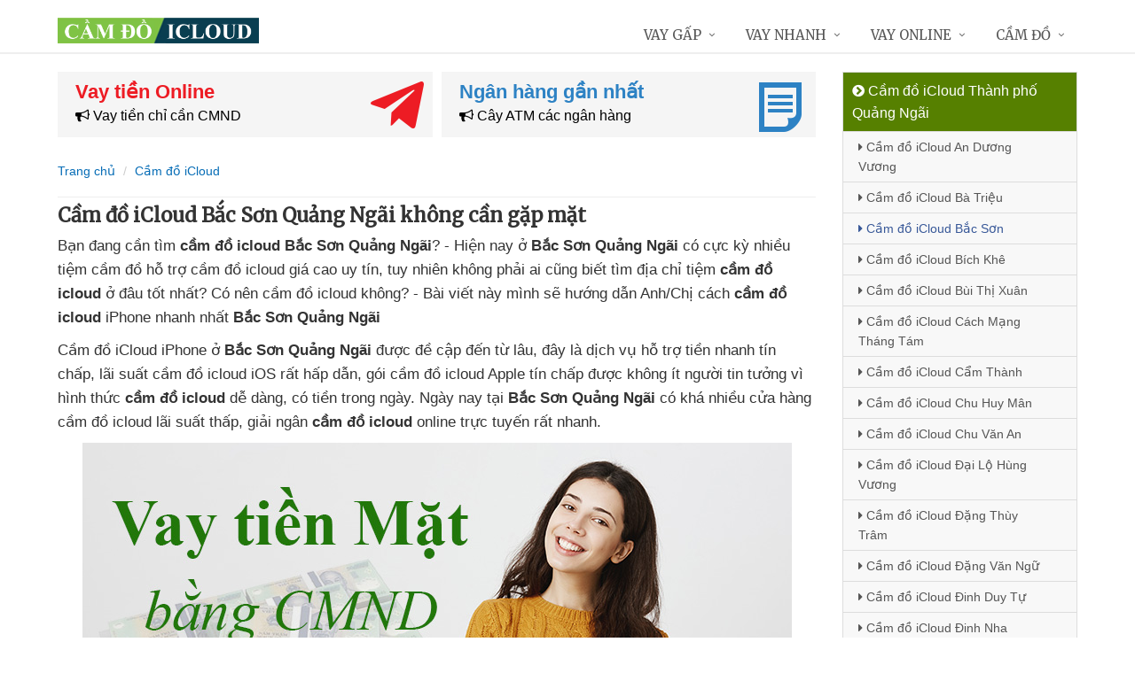

--- FILE ---
content_type: text/html; charset=UTF-8
request_url: https://www.camdoicloud.com/cam-do-icloud-bac-son-quang-ngai.html
body_size: 14092
content:
<!DOCTYPE html>
<html lang="vi"><head>
	<meta name="robots" content="index,follow" /> 
    <meta charset="utf-8">
	<title>Cầm đồ iCloud Bắc Sơn Quảng Ngãi không cần gặp mặt</title>
	<meta http-equiv="X-UA-Compatible" content="IE=edge"/>
	<!--<link rel="amphtml" href="https://www.camdoicloud.com/cam-do-icloud-bac-son-quang-ngai.html/amp" />-->
	<link rel="canonical" href="https://www.camdoicloud.com/cam-do-icloud-bac-son-quang-ngai.html"/>
		<meta name="viewport" content="width=device-width, initial-scale=1.0">
	<meta http-equiv="x-dns-prefetch-control" content="on">	
	 <link rel="preconnect dns-prefetch" href="https://www.google-analytics.com" />
    <link rel="preconnect dns-prefetch" href="https://www.googletagmanager.com"/>
    <link rel="preconnect dns-prefetch" href="https://ajax.googleapis.com"/>
    <link rel="preconnect dns-prefetch" href="https://cdnjs.cloudflare.com"/>
    <link rel="preconnect dns-prefetch" href="https://images.dmca.com"/>
    <link rel="preconnect dns-prefetch" href="https://fonts.googleapis.com"/>

		
		
	<meta name="apple-mobile-web-app-capable" content="yes"/>
	<meta name="apple-mobile-web-app-title" content="Cầm đồ iCloud"/>
	<meta content="Cầm đồ iCloud" property="og:site_name"/>
	<meta property="og:locale" content="vi_VN" />
	<meta property="og:type" content="article"/>
    <meta property="og:url" content="https://www.camdoicloud.com/cam-do-icloud-bac-son-quang-ngai.html"/>   
	<meta property="og:title" content="Cầm đồ iCloud Bắc Sơn Quảng Ngãi không cần gặp mặt" /> 
		<meta property="og:image" content="https://www.camdoicloud.com/images/macdinh.jpg" />
		<meta content="vi-VN" itemprop="inLanguage"/>
	<meta name="twitter:card" content="summary">
	<meta name="twitter:url" content="https://www.camdoicloud.com/cam-do-icloud-bac-son-quang-ngai.html">
	<meta name="twitter:title" content="Cầm đồ iCloud Bắc Sơn Quảng Ngãi không cần gặp mặt">
		<meta name="twitter:image" content="https://www.camdoicloud.com/images/macdinh.jpg" />
	<meta name="twitter:site" content="Cầm đồ iCloud Bắc Sơn Quảng Ngãi không cần gặp mặt">
	<meta name="twitter:creator" content="Cầm đồ iCloud Bắc Sơn Quảng Ngãi không cần gặp mặt">
	<meta name="theme-color" content="#fff">

	<link rel="shortcut icon" href="https://www.camdoicloud.com/upload/hinhanh/logo599n.ico" type="image/x-icon">  

	<link rel="stylesheet" href="https://www.camdoicloud.com/css/bootstrap.min.css" type="text/css">
    <link rel="stylesheet" href="https://www.camdoicloud.com/css/styles.css" type="text/css">
    <link rel="stylesheet" href="https://www.camdoicloud.com/css/header-defaults.css" type="text/css">
            <link rel="stylesheet" href="https://www.camdoicloud.com/css/custom.css" type="text/css">
    <link rel="stylesheet" href="https://www.camdoicloud.com/css/tvn-pc-min.css" type="text/css">
	<link rel="stylesheet" href="https://www.camdoicloud.com/css/cssmois.css" type="text/css">
	<link rel="stylesheet" href="https://www.camdoicloud.com/css/responsives.css" type="text/css">
	<script type="text/javascript" src="https://ajax.googleapis.com/ajax/libs/jquery/3.5.1/jquery.min.js"></script>
	<style>.news-v3 h2 a,.news-v3 h2 a:link,.news-v3 h2 a:visited {color:#444;} a { color: #076DB6;} .btn-u {background:#2c8d0e; width:100%;} span.label-u,span.badge-u,.list-group-item.active>.badge.badge-u { background: #444;} .page a:hover{background:#076DB6;} .page a.active{background:#008000;} .page a{border:1px solid #076DB6;color:#076DB6;} .footer a{color:#eee;} .jas-sale-pop {background:url("images/notify.svg") no-repeat #fff center left;} .jsale{padding-left:40px;} span.textview{display:none;} span.textviews{display:none;} span.textviewx{color:red;}</style>
	<style>
</style>



<script async src="https://www.googletagmanager.com/gtag/js?id=G-8J90Q8DCFL"></script>
<script>
  window.dataLayer = window.dataLayer || [];
  function gtag(){dataLayer.push(arguments);}
  gtag('js', new Date());

  gtag('config', 'G-8J90Q8DCFL');
</script>
</head><body><div class="wrapper "><div class="container content antab">	<div class="row">	<div class="col-md-9">		<section class="slide-cam">
	<div class="row5">
						
 
<div class="col-md-6 col-sm-12 plr5">
	 <div class="btn-create">
		<a  title="Vay tiền Online" rel="nofollow" href="https://www.camdoicloud.com/vay-tien-online.html" class="btn-create-hs">
			<span class="txt-head">Vay tiền Online</span>
			<span class="txt-des"><i class="fa fa-bullhorn" aria-hidden="true"></i> Vay tiền chỉ cần CMND</span>
			<i class="icon-sprite-hs icon-ths"></i>
		</a>
	</div>
</div>
 
<div class="col-md-6 col-sm-12 plr5">
	 <div class="btn-create btn-create-hsm">
		<a  title="Ngân hàng gần nhất" rel="nofollow" href="https://www.camdoicloud.com/chi-nhanh-ngan-hang/" class="btn-create-hs">
			<span class="txt-head">Ngân hàng gần nhất</span>
			<span class="txt-des"><i class="fa fa-bullhorn" aria-hidden="true"></i> Cây ATM các ngân hàng</span>
			<i class="icon-sprite-hs icon-hsm"></i>
		</a>
	</div>
</div>
<div class="clearfix"></div>
</div>	
</section><div class="breadcrumbs no-padding">
	<div class="container  no-padding">
		<ul class="pull-left breadcrumb">
			<li><a title="Cầm đồ iCloud" href="https://www.camdoicloud.com/"><span>Trang chủ</span></a></li>
			<li><a title="Cầm đồ iCloud" href="https://www.camdoicloud.com/cam-do-icloud/"><span>Cầm đồ iCloud</span></a></li>
		</ul>
	</div>
</div>
<div class="noidungchitiet">
<h1 class="title">Cầm đồ iCloud Bắc Sơn Quảng Ngãi không cần gặp mặt</h1>
<section>


<article class="noidung">
<p>Bạn đang cần tìm <strong>cầm đồ icloud Bắc Sơn Quảng Ngãi</strong><span class="textview"> lãi suất cầm đồ</span>? - Hiện nay ở <strong>Bắc Sơn Quảng Ngãi</strong><span> </span>có cực kỳ nhiều tiệm cầm đồ<span class="textview"> có ngay trong ngày</span> hỗ trợ<span class="textview"> cầm sổ đỏ</span> cầm đồ icloud giá cao uy tín<span class="textview"> không mất lãi</span>, tuy nhiên<span class="textview"> qua app</span> không phải ai<span class="textview"> link web</span> cũng biết<span class="textview"> cầm thẻ sinh viên</span> tìm địa chỉ tiệm <strong>cầm đồ icloud</strong><strong></strong><span> </span>ở đâu tốt nhất<span class="textview"> cầm airpod</span>? Có nên cầm đồ icloud không<span class="textview"> có nên vay</span>? - Bài viết này<span class="textview"> có nên vay</span> mình sẽ hướng dẫn Anh/Chị<span class="textview"> có tiền liền</span> cách <strong>cầm đồ icloud</strong> iPhone nhanh nhất <strong>Bắc Sơn Quảng Ngãi</strong></p>
<p>Cầm đồ iCloud iPhone ở <strong>Bắc Sơn Quảng Ngãi</strong><span><span class="textview"> cầm máy tính</span> </span>được  đề cập đến từ lâu,<span class="textview"> cầm đồ vàng bạc</span> đây là dịch vụ hỗ trợ tiền nhanh tín chấp<span class="textview"> không lãi suất</span>,<span class="textview"> cầm máy quay phim</span> lãi suất cầm đồ icloud iOS rất hấp dẫn,<span class="textview"> không gặp mặt</span> gói cầm đồ icloud Apple tín chấp<span class="textview"> miễn phí lãi suất</span> được không ít người tin tưởng<span class="textview"> lãi suất bao nhiêu</span> vì hình thức <strong>cầm đồ icloud</strong><span class="textview"> nơi nào</span> dễ dàng,<span class="textview"> cầm iPad</span> có tiền trong ngày. Ngày nay<span class="textview"> nhanh online</span> tại <strong>Bắc Sơn Quảng Ngãi</strong><span><span class="textview"> cầm apple watch</span> </span>có khá nhiều cửa hàng cầm đồ icloud<span class="textview"> góp tuần</span> lãi suất thấp, giải ngân <strong>cầm đồ icloud</strong> online<span class="textview"> không thẩm định</span> trực tuyến rất nhanh.</p>
<p><center><img alt="Vay tiền mặt nhanh" title="Vay tiền mặt nhanh" src="https://www.camdoicloud.com/upload/hinhanh/vay-tien-mat-nhanh399t.jpg" /></center></p>
<p>Ngoài ra<span class="textview"> trực tuyến</span> ở <strong>Bắc Sơn Quảng Ngãi</strong><span><span class="textview"> cầm exciter</span> </span>đang có rất nhiều người<span class="textview"> cầm thẻ sinh viên</span> đăng ký<span class="textview"> cầm đồ f88</span> dịch vụ vay tiền <strong>bằng CMND/CCCD</strong><span class="textview"> lãi suất 0</span> không cần gặp mặt,<span class="textview"> có nên vay</span> không cần cầm đồ icloud<span class="textview"> duyệt tự động</span> nữa,<span class="textview"> giá cao</span> có tiền ngay trong ngày<span class="textview"> cầm sim số đẹp</span> bằng  phương pháp chuyển khoản<span class="textview"> không giấy tờ</span>. Mặt khác<span class="textview"> góp ngày</span> khi vay lần đầu tiên<span class="textview"> cầm máy chiếu</span> được vay với <strong>lãi suất 0%</strong><span><span class="textview"> cầm exciter</span> </span>tức là<span class="textview"> địa chỉ cầm đồ</span> vay bao nhiêu trả bấy nhiêu<span class="textview"> cầm đồ pc</span>,<span class="textview"> tiệm cầm đồ</span> đây là cách<span class="textview"> vay tiền gấp</span> vay tiền nhanh nhất hiện nay<span class="textview"> cầm exciter</span> được nhiều người đánh giá cao<span class="textview"> không chính chủ</span> tại Bắc Sơn Quảng Ngãi.<br /><strong>Danh sách<span class="textview"> cầm đồ quanh đây</span> các đơn vị<span class="textview"> thẻ ATM</span> cho vay tiền bằng CMND chuyên nghiệp</strong><br /><p><em><span style="background-color: #ffff00; padding: 3px;">Đăng ký nhiều nơi để tỷ lệ xét duyệt cao</span><br /></em></p>
	<div class="drs">
		<div class="itrs">
		<div class="row">
			<div class="col-sm-2 col1"><a rel="nofollow noopener" class="dkts" title="Đăng ký Dong247" href="http://hitleap.novaclick.net/click.php?id=368&utm_content=%2Fcam-do-icloud-bac-son-quang-ngai.html&nguon=camdoicloud.com&mobi=0" target="_blank"><img class="img-responsive" src="https://www.camdoicloud.com/images/dong247.png" alt="Dong247" /></a>
				<div class="ttac"><i class="fa fa-mail-forward"></i> <i>Dong247</i></div>
				<img src="https://www.camdoicloud.com/images/5_stars.png" alt="Đánh giá vay tiền" />
			</div>
			<div class="col-sm-8 col2">
				<div class="hanmuc"><span><i class="fa fa-bullhorn"></i> 1 triệu -> 10 triệu</span></div>
				<div class="titlevay"><span><i class="fa fa-check"></i> Chỉ cần ảnh chụp CCCD</span></div>				<div><span><i class="fa fa-star"></i> <strong>Ưu điểm:</strong> Tự động tìm đơn vị vay phù hợp với nhu cầu</span></div>								<div><span><i class="fa fa-map-marker"></i> Hỗ trợ cho vay: Toàn quốc</span></div>			</div>
			<div class="col-sm-2 lnks"><a rel="nofollow noopener" class="dktss" title="Đăng ký Dong247" href="http://hitleap.novaclick.net/click.php?id=368&utm_content=%2Fcam-do-icloud-bac-son-quang-ngai.html&nguon=camdoicloud.com&mobi=0" target="_blank"><em class="fa fa-external-link"> </em> Đăng ký vay</a></div>
		</div>
	</div>
		<div class="itrs global">
		<div class="row">
			<div class="col-sm-2 col1"><a rel="nofollow noopener" class="dkts" title="Đăng ký VayVND" href="http://hitleap.novaclick.net/click.php?id=269&utm_content=%2Fcam-do-icloud-bac-son-quang-ngai.html&nguon=camdoicloud.com&mobi=0" target="_blank"><img class="img-responsive" src="https://www.camdoicloud.com/images/vayvnd.png" alt="VayVND" /></a>
				<div class="ttac"><i class="fa fa-mail-forward"></i> <i>VayVND</i></div>
				<img src="https://www.camdoicloud.com/images/45_stars.png" alt="Đánh giá vay tiền" />
			</div>
			<div class="col-sm-8 col2">
				<div class="hanmuc"><span><i class="fa fa-bullhorn"></i> 1 triệu -> 5 triệu</span></div>
				<div class="titlevay"><span><i class="fa fa-check"></i> Chỉ cần ảnh chụp CCCD</span></div>				<div><span><i class="fa fa-star"></i> <strong>Ưu điểm:</strong> Xét duyệt online, không cần gặp mặt</span></div>								<div><span><i class="fa fa-map-marker"></i> Hỗ trợ cho vay: Toàn quốc</span></div>			</div>
			<div class="col-sm-2 lnks"><a rel="nofollow noopener" class="dktss" title="Đăng ký VayVND" href="http://hitleap.novaclick.net/click.php?id=269&utm_content=%2Fcam-do-icloud-bac-son-quang-ngai.html&nguon=camdoicloud.com&mobi=0" target="_blank"><em class="fa fa-external-link"> </em> Đăng ký vay</a></div>
		</div>
	</div>
		</div>
	<p><em><strong>Điều kiện để vay tiền online bằng CMND/CCCD</strong></em></p>
	<p><img class="responsive" title="Điều kiện vay tiền bằng CMND" src="https://www.camdoicloud.com/upload/hinhanh/huong-dan-vay-tien-cmnd.jpg" alt="Điều kiện vay tiền bằng CMND"  /></p></p>
<h3>Ưu điểm<span class="textview"> vay lãi ngày</span> Cầm đồ iCloud qua mạng</h3>
<p>-<span class="textview"> không thế chấp</span> Không phải gặp mặt<br />- Cầm đồ iCloud<span class="textview"> cầm sổ đỏ</span> có tiền ngay sau 30 phút<span class="textview"> cầm đồ zalo</span> ở <strong>Bắc Sơn Quảng Ngãi</strong><br />-<span class="textview"> cầm bằng lái xe</span> Không thế chấp tài sản,<span class="textview"> miễn phí lãi suất</span> cầm đồ icloud không giữ giấy tờ<br />- Được 0% lãi suất<span class="textview"> cầm sổ bảo hiểm xã hội</span> khi vay lần đầu<br />- Hỗ trợ<span class="textview"> góp tuần</span> cầm đồ icloud toàn quốc</p>
<h3>Nhược điểm cầm đồ icloud<span class="textview"> không giấy tờ</span> trực tuyến</h3>
<p>- Tổng tiền vay<span class="textview"> cầm đồ online</span> được không nhiều,<span class="textview"> cầm thẻ sinh viên</span> khoảng 1 - 10 triệu<br />- Thời gian cho vay cầm đồ icloud ngắn<span class="textview"> nơi nào</span> từ 1 - 3 tháng</p>
<h3>Cầm đồ iCloud chậm trả<span class="textview"> vay tiền online</span> thì làm sao?</h3>
<p>Đây <span class="textview"> cầm sim số đẹp</span> là khoản vay tín chấp<span class="textview"> cầm apple watch</span> trên mạng<span class="textview"> cầm bằng đại học</span> và Số tiền vay nhỏ<span class="textview"> lãi suất thấp</span> nên nếu Anh/Em <span class="textview"> cầm đồ tại nhà</span> quên trả nợ cầm đồ icloud<span class="textview"> thanh toán</span> thì chỉ bị<span class="textview"> miễn phí lãi suất</span> gọi điện nhắc nợ<span class="textview"> cầm cố tài sản</span> thường xuyên nên<span class="textview"> mới nhất</span> rất an toàn, tin vui<span class="textview"> lấy liền</span> là Bây giờ<span class="textview"> cầm đồ vietmoney</span> bạn không bị liệt<span class="textview"> cầm iPad</span> vào danh sách nợ xấu CIC<span class="textview"> hỗ trợ</span> khi vay tiền bằng CMND ở Bắc Sơn Quảng Ngãi<span class="textview"> vay tiền online</span> vì vậy<span class="textview"> ở đâu nhanh</span> vẫn vay<span class="textview"> cầm đồ vietmoney</span> được nhiều nơi khác. Nhưng khi<span class="textview"> lừa đảo</span> có tiền hãy trả nợ<span class="textview"> cầm iPad</span> ngay nhé "<em><strong>Có vay có trả,<span class="textview"> vay tín chấp</span> vay được trả được</strong></em>"</p>
<h3>Có nên vay tiền<span class="textview"> ở đâu uy tín</span> bằng CMND không?</h3>
<p>Nếu cần gấp<span class="textview"> vay tín chấp</span> một Hạn mức nhỏ<span class="textview"> cầm CMND</span> thì<span class="textview"> không thế chấp</span> vay tiền bằng CMND<span class="textview"> cầm máy quay phim</span> là giải pháp<span class="textview"> miễn phí lãi suất</span> tốt hơn xe máy, ngược lại<span class="textview"> lãi suất thấp</span> cần chú ý tới<span class="textview"> góp ngày</span> thời gian thanh toán<span class="textview"> thẻ tín dụng</span> để tránh<span class="textview"> vay ngắn hạn</span> bị gọi điện thường xuyên. Và lại<span class="textview"> cầm ô tô</span> vay tiền bằng CMND Hiện tại<span class="textview"> lãi suất vay</span> thành lập<span class="textview"> giá cao</span> bởi các công ty<span class="textview"> an toàn</span> tài chính<span class="textview"> cầm đồ f88</span> đã đăng ký kinh doanh<span class="textview"> cầm đồ online</span> với bộ công thương<span class="textview"> hiệu cầm đồ</span> nên<span class="textview"> không giấy tờ</span> rất an toàn,<span class="textview"> thẻ tín dụng</span> hỗ trợ cho vay ở <strong>Bắc Sơn Quảng Ngãi</strong></p>
<h3>Vay tiền bằng CMND nhiều nơi<span class="textview"> link web</span> được không?</h3>
<p>Được, danh sách<span class="textview"> có nên vay</span> ở trên có vô số<span class="textview"> dịch vụ</span> công ty hỗ trợ<span class="textview"> hiệu cầm đồ</span> vay tiền bằng CMND,<span class="textview"> cầm đồ t99</span> chỉ cần ấn nút<span class="textview"> an toàn</span> "<em><strong>đăng ký</strong></em>" ở phía trên<span class="textview"> trực tuyến</span> và<span class="textview"> lãi suất vay</span> điền đầy đủ thông tin,<span class="textview"> miễn phí lãi suất</span> chấp nhận đăng ký nhiều nơi<span class="textview"> nơi nào</span> cùng 1 lúc để<span class="textview"> thẻ ATM</span> vay được Món tiền lớn nhất.</p>
<p><em><strong>Chúc bạn thành công!</strong></em></p><div class="clear"></div>
<div class="clear"></div>
<p><em>Bạn muốn vay tiền? - Vui lòng click xem <a title="Hướng dẫn Vay tiền" rel="nofollow" href="https://www.camdoicloud.com/huong-dan-vay-tien.html">Hướng dẫn vay tiền</a></em></p></article>
<form method="post" action="" name="modacajoomForm1" id="modacajoomForm1">
<textarea maxlength="1000" required="required" aria-required="true" name="tieude" placeholder="Content..." id="txtEditor"></textarea>
<div class="clear"></div>
<input maxlength="15" class="large-4 margin-right-5" required="required" aria-required="true" name="phone" type="text" value="" size="30" aria-required="true" placeholder="Phone" oninput="this.value = this.value.replace(/[^0-9.]/g, '').replace(/(\..*)\./g, '$1');">
<input maxlength="50" class="large-4 margin-right-5" required="required" aria-required="true" id="author" name="hoten" type="text" value="" size="30" aria-required="true" placeholder="Name">
<input name="submit" type="submit" id="submit" class="submit" value="Submit">
<input type="hidden" value="2" name="hdnSubmit" id="hdnSubmit"/>
<input type="hidden" name="phanloai" id="phanloai" value="0" />
<input type="hidden" name="idxacdinh" id="idxacdinh" value="0" />
<input type="hidden" value="/cam-do-icloud-bac-son-quang-ngai.html" name="congdungta" id="congdungta"/>
</form>
 
	<div class="infocomment">
		<div class="woocommerce-product-rating">
				<div>
		<div class="comment_ask">
		<i class="iconcom-user">N</i><strong><span>Ngọc Ngân</span></strong>
		<div class="infocom_ask">Tôi vừa đăng ký xong thì 15 phút sau nhận được tiền chuyển khoản luôn, quá tiện lợi </div>
		<div class="relate_infocom" data-cl="0"><span class="reply">Reply </span><b class="dot">●</b> <span class="numlike"> <i class="iconcom-like"></i> <span class="like"> Like</span> </span></div>
		</div>
		<div class="comment_reply"><i class="arrow_box"></i><div class="comment_ask"><div class="avt-qtv"><i class="iconcom-avactv"></i></div><strong>Nguyễn Trí Hiếu</strong><b class="qtv">Admin</b>
		<div class="infocom_ask">
		<div class="conticon">
		<div class="cmtcontent"><p>Thường thì các công ty giải ngân chuyển khoản siêu tốc ngay lập tức vào tài khoản ATM ngân hàng, chậm nhất là 24h nhưng vẫn có tiền ngay trong ngày</p></div>
		</div></div><div class="clr">
		</div></div>
		</div>
		</div>
				<div>
		<div class="comment_ask">
		<i class="iconcom-user">T</i><strong><span>Thanh Hải</span></strong>
		<div class="infocom_ask">Xét duyệt khoản vay khá nhanh, ngày Chủ Nhật mà vẫn được giải ngân </div>
		<div class="relate_infocom" data-cl="0"><span class="reply">Reply </span><b class="dot">●</b> <span class="numlike"> <i class="iconcom-like"></i> <span class="like"> Like</span> </span></div>
		</div>
		<div class="comment_reply"><i class="arrow_box"></i><div class="comment_ask"><div class="avt-qtv"><i class="iconcom-avactv"></i></div><strong>Nguyễn Trí Hiếu</strong><b class="qtv">Admin</b>
		<div class="infocom_ask">
		<div class="conticon">
		<div class="cmtcontent"><p>Đúng rồi, phần lớn đều là các trang web cho vay tiền duyệt vay tự động 24/7, vì vậy vay tiền không phân biệt ngày đêm, vay tiền thứ 7, vay tiền ngày chủ nhật, vay tiền ngày lễ... cũng được giải ngân nhé!</p></div>
		</div></div><div class="clr">
		</div></div>
		</div>
		</div>
				<div>
		<div class="comment_ask">
		<i class="iconcom-user">V</i><strong><span>Vương Trần</span></strong>
		<div class="infocom_ask">Tuyệt vời! Vay tiền online mà không cần giấy tờ, sẽ giới thiệu cho bạn bè </div>
		<div class="relate_infocom" data-cl="0"><span class="reply">Reply </span><b class="dot">●</b> <span class="numlike"> <i class="iconcom-like"></i> <span class="like"> Like</span> </span></div>
		</div>
		<div class="comment_reply"><i class="arrow_box"></i><div class="comment_ask"><div class="avt-qtv"><i class="iconcom-avactv"></i></div><strong>Nguyễn Trí Hiếu</strong><b class="qtv">Admin</b>
		<div class="infocom_ask">
		<div class="conticon">
		<div class="cmtcontent"><p>Cảm ơn bạn, đăng ký vay tiền không cần giấy tờ gốc hay giấy tờ photo, quá trình vay 100% online không cần gặp mặt là có tiền liền 24/24. Giờ đây chắc hẳn các bạn đã biết vay tiền ở đâu uy tín an toàn nhất rồi.</p></div>
		</div></div><div class="clr">
		</div></div>
		</div>
		</div>
				<div>
		<div class="comment_ask">
		<i class="iconcom-user">M</i><strong><span>Mỹ Duyên</span></strong>
		<div class="infocom_ask">Trang web tổng hợp nhiều công ty cho vay uy tín, ngồi tại nhà đăng ký qua mạng là vay được, tôi rất hài lòng </div>
		<div class="relate_infocom" data-cl="0"><span class="reply">Reply </span><b class="dot">●</b> <span class="numlike"> <i class="iconcom-like"></i> <span class="like"> Like</span> </span></div>
		</div>
		<div class="comment_reply"><i class="arrow_box"></i><div class="comment_ask"><div class="avt-qtv"><i class="iconcom-avactv"></i></div><strong>Nguyễn Trí Hiếu</strong><b class="qtv">Admin</b>
		<div class="infocom_ask">
		<div class="conticon">
		<div class="cmtcontent"><p>Cảm ơn bạn đã chia sẻ, chúng tôi luôn cập nhật những công ty cho vay tốt nhất với lãi suất thấp hoặc không mất lãi suất để giúp mọi người vay tiền dễ dàng và vay tiền an toàn.</p></div>
		</div></div><div class="clr">
		</div></div>
		</div>
		</div>
				<div>
		<div class="comment_ask">
		<i class="iconcom-user">P</i><strong><span>Phương Linh</span></strong>
		<div class="infocom_ask">Mình đăng ký vay nhiều công ty cùng 1 lúc mà vẫn được giải ngân hết, rất thích! </div>
		<div class="relate_infocom" data-cl="0"><span class="reply">Reply </span><b class="dot">●</b> <span class="numlike"> <i class="iconcom-like"></i> <span class="like"> Like</span> </span></div>
		</div>
		<div class="comment_reply"><i class="arrow_box"></i><div class="comment_ask"><div class="avt-qtv"><i class="iconcom-avactv"></i></div><strong>Nguyễn Trí Hiếu</strong><b class="qtv">Admin</b>
		<div class="infocom_ask">
		<div class="conticon">
		<div class="cmtcontent"><p>Chính xác, nếu cần vay gấp số tiền lớn thì nên đăng ký vay nhiều công ty cùng lúc vẫn được giải ngân, các công ty tài chính hoạt động độc lập vì vậy có thể đăng ký vay nhiều nơi.</p></div>
		</div></div><div class="clr">
		</div></div>
		</div>
		</div>
				<div>
		<div class="comment_ask">
		<i class="iconcom-user">B</i><strong><span>Bảo Anh</span></strong>
		<div class="infocom_ask">Tôi bị nợ xấu CIC ngân hàng và thật bất ngờ là khi vay online vẫn được giải ngân, cảm ơn. </div>
		<div class="relate_infocom" data-cl="0"><span class="reply">Reply </span><b class="dot">●</b> <span class="numlike"> <i class="iconcom-like"></i> <span class="like"> Like</span> </span></div>
		</div>
		<div class="comment_reply"><i class="arrow_box"></i><div class="comment_ask"><div class="avt-qtv"><i class="iconcom-avactv"></i></div><strong>Nguyễn Trí Hiếu</strong><b class="qtv">Admin</b>
		<div class="infocom_ask">
		<div class="conticon">
		<div class="cmtcontent"><p>Đúng rồi, vì số tiền vay online không được nhiều nên ngay cả khi có nợ xấu vẫn vay được tiền. Vay tiền online không cần thế chấp bất kỳ giấy tờ nào cả.</p></div>
		</div></div><div class="clr">
		</div></div>
		</div>
		</div>
				<div>
		<div class="comment_ask">
		<i class="iconcom-user">H</i><strong><span>Huệ Phan</span></strong>
		<div class="infocom_ask">Vay tiền tư nhân tín chấp ở ngoài lãi suất khá cao, từ khi biết hình thức vay lãi suất 0 này tôi rất yên tâm. </div>
		<div class="relate_infocom" data-cl="0"><span class="reply">Reply </span><b class="dot">●</b> <span class="numlike"> <i class="iconcom-like"></i> <span class="like"> Like</span> </span></div>
		</div>
		<div class="comment_reply"><i class="arrow_box"></i><div class="comment_ask"><div class="avt-qtv"><i class="iconcom-avactv"></i></div><strong>Nguyễn Trí Hiếu</strong><b class="qtv">Admin</b>
		<div class="infocom_ask">
		<div class="conticon">
		<div class="cmtcontent"><p>Chuẩn, không nên vay nóng cá nhân ở ngoài vì lãi suất cao. Mô hình vay tiền ngang hàng p2p lãi suất thấp qua mạng đang có rất nhiều ưu điểm và được nhiều người tin tưởng hơn.</p></div>
		</div></div><div class="clr">
		</div></div>
		</div>
		</div>
				<div>
		<div class="comment_ask">
		<i class="iconcom-user">T</i><strong><span>Trọng Linh</span></strong>
		<div class="infocom_ask">Các app vay tiền thường hay bị gán mác lừa đảo nhưng từ khi biết hình thức vay tiền CMND này tôi thường xuyên vay hơn </div>
		<div class="relate_infocom" data-cl="0"><span class="reply">Reply </span><b class="dot">●</b> <span class="numlike"> <i class="iconcom-like"></i> <span class="like"> Like</span> </span></div>
		</div>
		<div class="comment_reply"><i class="arrow_box"></i><div class="comment_ask"><div class="avt-qtv"><i class="iconcom-avactv"></i></div><strong>Nguyễn Trí Hiếu</strong><b class="qtv">Admin</b>
		<div class="infocom_ask">
		<div class="conticon">
		<div class="cmtcontent"><p>Dạ, cần hạn chế tải app vay tiền trên điện thoại vì dễ bị lộ thông tin cá nhân. Đăng ký vay tiền online qua trình duyệt website là an toàn nhất nhé, danh sách địa chỉ các link vay tiền uy tín được chúng tôi liệt kê trong bài rồi.</p></div>
		</div></div><div class="clr">
		</div></div>
		</div>
		</div>
				<div>
		<div class="comment_ask">
		<i class="iconcom-user">K</i><strong><span>Kim Liên</span></strong>
		<div class="infocom_ask">Quá hay, tuy số tiền vay được không nhiều nhưng rất tiện lợi, lại được miễn phí lãi suất lần đầu </div>
		<div class="relate_infocom" data-cl="0"><span class="reply">Reply </span><b class="dot">●</b> <span class="numlike"> <i class="iconcom-like"></i> <span class="like"> Like</span> </span></div>
		</div>
		<div class="comment_reply"><i class="arrow_box"></i><div class="comment_ask"><div class="avt-qtv"><i class="iconcom-avactv"></i></div><strong>Nguyễn Trí Hiếu</strong><b class="qtv">Admin</b>
		<div class="infocom_ask">
		<div class="conticon">
		<div class="cmtcontent"><p>Hi, nếu bạn muốn vay số tiền lớn thì có thể đăng ký tại nhiều công ty tài chính cùng lúc vẫn đảm bảo được vay tiền miễn phí lãi suất nhé.</p></div>
		</div></div><div class="clr">
		</div></div>
		</div>
		</div>
				<div>
		<div class="comment_ask">
		<i class="iconcom-user">Q</i><strong><span>Quốc Thái</span></strong>
		<div class="infocom_ask">Trước đây tôi thường vay trả góp ngày cá nhân lãi suất cao và phải thế chấp giấy tờ photo, từ khi biết cách vay online tiện lợi này đã giúp tôi rất nhiều. </div>
		<div class="relate_infocom" data-cl="0"><span class="reply">Reply </span><b class="dot">●</b> <span class="numlike"> <i class="iconcom-like"></i> <span class="like"> Like</span> </span></div>
		</div>
		<div class="comment_reply"><i class="arrow_box"></i><div class="comment_ask"><div class="avt-qtv"><i class="iconcom-avactv"></i></div><strong>Nguyễn Trí Hiếu</strong><b class="qtv">Admin</b>
		<div class="infocom_ask">
		<div class="conticon">
		<div class="cmtcontent"><p>Cảm ơn chia sẻ của bạn, hiện nay vay online dễ dàng hơn nhiều so với ngày xưa rồi. vay lãi suất 0% lần đầu, nếu thấy hay thì giới thiệu cho bạn bè biết nhé!</p></div>
		</div></div><div class="clr">
		</div></div>
		</div>
		</div>
				</div>
	</div>
	</div>
</section>

<div class="tag">
Tag:
</div>
<script type="application/ld+json">
            {
            "@context": "http://schema.org",
            "@type": "BreadcrumbList",
            "itemListElement": [
                {
                    "@type": "ListItem",
                    "position": 1,
                    "item": {
                    "@id": "https://www.camdoicloud.com/",
                    "name": "Cầm đồ iCloud"
                }},
                {
                    "@type": "ListItem",
                    "position": 2,
                    "item": {
                    "@id": "https://www.camdoicloud.com/cam-do-icloud/",
                    "name": "Cầm đồ iCloud"
                }}
        
            ]}
</script>	</div>		<div class="col-md-3 menu-left">

	<ul class="list-group sidebar-nav-v1">
		<li class="list-group-item active">
			<span><i class="fa fa-chevron-circle-right" aria-hidden="true"></i> Cầm đồ iCloud Thành phố Quảng Ngãi</span>
			<ul class="collapse in">
							<li>
					<a title="Cầm đồ iCloud An Dương Vương Quảng Ngãi" href="https://www.camdoicloud.com/cam-do-icloud-an-duong-vuong-quang-ngai.html"><i class="fa fa-caret-right" aria-hidden="true"></i> Cầm đồ iCloud An Dương Vương</a>
				</li>
							<li>
					<a title="Cầm đồ iCloud Bà Triệu Quảng Ngãi" href="https://www.camdoicloud.com/cam-do-icloud-ba-trieu-quang-ngai.html"><i class="fa fa-caret-right" aria-hidden="true"></i> Cầm đồ iCloud Bà Triệu</a>
				</li>
							<li class="active">
					<a title="Cầm đồ iCloud Bắc Sơn Quảng Ngãi" href="https://www.camdoicloud.com/cam-do-icloud-bac-son-quang-ngai.html"><i class="fa fa-caret-right" aria-hidden="true"></i> Cầm đồ iCloud Bắc Sơn</a>
				</li>
							<li>
					<a title="Cầm đồ iCloud Bích Khê Quảng Ngãi" href="https://www.camdoicloud.com/cam-do-icloud-bich-khe-quang-ngai.html"><i class="fa fa-caret-right" aria-hidden="true"></i> Cầm đồ iCloud Bích Khê</a>
				</li>
							<li>
					<a title="Cầm đồ iCloud Bùi Thị Xuân Quảng Ngãi" href="https://www.camdoicloud.com/cam-do-icloud-bui-thi-xuan-quang-ngai.html"><i class="fa fa-caret-right" aria-hidden="true"></i> Cầm đồ iCloud Bùi Thị Xuân</a>
				</li>
							<li>
					<a title="Cầm đồ iCloud Cách Mạng Tháng Tám Quảng Ngãi" href="https://www.camdoicloud.com/cam-do-icloud-cach-mang-thang-tam-quang-ngai.html"><i class="fa fa-caret-right" aria-hidden="true"></i> Cầm đồ iCloud Cách Mạng Tháng Tám</a>
				</li>
							<li>
					<a title="Cầm đồ iCloud Cẩm Thành Quảng Ngãi" href="https://www.camdoicloud.com/cam-do-icloud-cam-thanh-quang-ngai.html"><i class="fa fa-caret-right" aria-hidden="true"></i> Cầm đồ iCloud Cẩm Thành</a>
				</li>
							<li>
					<a title="Cầm đồ iCloud Chu Huy Mân Quảng Ngãi" href="https://www.camdoicloud.com/cam-do-icloud-chu-huy-man-quang-ngai.html"><i class="fa fa-caret-right" aria-hidden="true"></i> Cầm đồ iCloud Chu Huy Mân</a>
				</li>
							<li>
					<a title="Cầm đồ iCloud Chu Văn An Quảng Ngãi" href="https://www.camdoicloud.com/cam-do-icloud-chu-van-an-quang-ngai.html"><i class="fa fa-caret-right" aria-hidden="true"></i> Cầm đồ iCloud Chu Văn An</a>
				</li>
							<li>
					<a title="Cầm đồ iCloud Đại Lộ Hùng Vương Quảng Ngãi" href="https://www.camdoicloud.com/cam-do-icloud-dai-lo-hung-vuong-quang-ngai.html"><i class="fa fa-caret-right" aria-hidden="true"></i> Cầm đồ iCloud Đại Lộ Hùng Vương</a>
				</li>
							<li>
					<a title="Cầm đồ iCloud Đặng Thùy Trâm Quảng Ngãi" href="https://www.camdoicloud.com/cam-do-icloud-dang-thuy-tram-quang-ngai.html"><i class="fa fa-caret-right" aria-hidden="true"></i> Cầm đồ iCloud Đặng Thùy Trâm</a>
				</li>
							<li>
					<a title="Cầm đồ iCloud Đặng Văn Ngữ Quảng Ngãi" href="https://www.camdoicloud.com/cam-do-icloud-dang-van-ngu-quang-ngai.html"><i class="fa fa-caret-right" aria-hidden="true"></i> Cầm đồ iCloud Đặng Văn Ngữ</a>
				</li>
							<li>
					<a title="Cầm đồ iCloud Đinh Duy Tự Quảng Ngãi" href="https://www.camdoicloud.com/cam-do-icloud-dinh-duy-tu-quang-ngai.html"><i class="fa fa-caret-right" aria-hidden="true"></i> Cầm đồ iCloud Đinh Duy Tự</a>
				</li>
							<li>
					<a title="Cầm đồ iCloud Đinh Nha Quảng Ngãi" href="https://www.camdoicloud.com/cam-do-icloud-dinh-nha-quang-ngai.html"><i class="fa fa-caret-right" aria-hidden="true"></i> Cầm đồ iCloud Đinh Nha</a>
				</li>
							<li>
					<a title="Cầm đồ iCloud Đinh Tiên Hoàng Quảng Ngãi" href="https://www.camdoicloud.com/cam-do-icloud-dinh-tien-hoang-quang-ngai.html"><i class="fa fa-caret-right" aria-hidden="true"></i> Cầm đồ iCloud Đinh Tiên Hoàng</a>
				</li>
							<li>
					<a title="Cầm đồ iCloud Đinh Triều Quảng Ngãi" href="https://www.camdoicloud.com/cam-do-icloud-dinh-trieu-quang-ngai.html"><i class="fa fa-caret-right" aria-hidden="true"></i> Cầm đồ iCloud Đinh Triều</a>
				</li>
							<li>
					<a title="Cầm đồ iCloud Đoàn Khắc Nhượng Quảng Ngãi" href="https://www.camdoicloud.com/cam-do-icloud-doan-khac-nhuong-quang-ngai.html"><i class="fa fa-caret-right" aria-hidden="true"></i> Cầm đồ iCloud Đoàn Khắc Nhượng</a>
				</li>
							<li>
					<a title="Cầm đồ iCloud Đoàn Thị Điểm Quảng Ngãi" href="https://www.camdoicloud.com/cam-do-icloud-doan-thi-diem-quang-ngai.html"><i class="fa fa-caret-right" aria-hidden="true"></i> Cầm đồ iCloud Đoàn Thị Điểm</a>
				</li>
							<li>
					<a title="Cầm đồ iCloud Dung Quất Sa Huỳnh Quảng Ngãi" href="https://www.camdoicloud.com/cam-do-icloud-dung-quat-sa-huynh-quang-ngai.html"><i class="fa fa-caret-right" aria-hidden="true"></i> Cầm đồ iCloud Dung Quất Sa Huỳnh</a>
				</li>
							<li>
					<a title="Cầm đồ iCloud Đường Ngọc Cảnh Quảng Ngãi" href="https://www.camdoicloud.com/cam-do-icloud-duong-ngoc-canh-quang-ngai.html"><i class="fa fa-caret-right" aria-hidden="true"></i> Cầm đồ iCloud Đường Ngọc Cảnh</a>
				</li>
							<li>
					<a title="Cầm đồ iCloud Duy Tân Quảng Ngãi" href="https://www.camdoicloud.com/cam-do-icloud-duy-tan-quang-ngai.html"><i class="fa fa-caret-right" aria-hidden="true"></i> Cầm đồ iCloud Duy Tân</a>
				</li>
							<li>
					<a title="Cầm đồ iCloud Hà Huy Tập Quảng Ngãi" href="https://www.camdoicloud.com/cam-do-icloud-ha-huy-tap-quang-ngai.html"><i class="fa fa-caret-right" aria-hidden="true"></i> Cầm đồ iCloud Hà Huy Tập</a>
				</li>
							<li>
					<a title="Cầm đồ iCloud Hai Bà Trưng Quảng Ngãi" href="https://www.camdoicloud.com/cam-do-icloud-hai-ba-trung-quang-ngai.html"><i class="fa fa-caret-right" aria-hidden="true"></i> Cầm đồ iCloud Hai Bà Trưng</a>
				</li>
							<li>
					<a title="Cầm đồ iCloud Hồ Đắc Di Quảng Ngãi" href="https://www.camdoicloud.com/cam-do-icloud-ho-dac-di-quang-ngai.html"><i class="fa fa-caret-right" aria-hidden="true"></i> Cầm đồ iCloud Hồ Đắc Di</a>
				</li>
							<li>
					<a title="Cầm đồ iCloud Hồ Quý Ly Quảng Ngãi" href="https://www.camdoicloud.com/cam-do-icloud-ho-quy-ly-quang-ngai.html"><i class="fa fa-caret-right" aria-hidden="true"></i> Cầm đồ iCloud Hồ Quý Ly</a>
				</li>
							<li>
					<a title="Cầm đồ iCloud Hồ Xuân Hương Quảng Ngãi" href="https://www.camdoicloud.com/cam-do-icloud-ho-xuan-huong-quang-ngai.html"><i class="fa fa-caret-right" aria-hidden="true"></i> Cầm đồ iCloud Hồ Xuân Hương</a>
				</li>
							<li>
					<a title="Cầm đồ iCloud Hoàng Diệu Quảng Ngãi" href="https://www.camdoicloud.com/cam-do-icloud-hoang-dieu-quang-ngai.html"><i class="fa fa-caret-right" aria-hidden="true"></i> Cầm đồ iCloud Hoàng Diệu</a>
				</li>
							<li>
					<a title="Cầm đồ iCloud Hoàng Hoa Thám Quảng Ngãi" href="https://www.camdoicloud.com/cam-do-icloud-hoang-hoa-tham-quang-ngai.html"><i class="fa fa-caret-right" aria-hidden="true"></i> Cầm đồ iCloud Hoàng Hoa Thám</a>
				</li>
							<li>
					<a title="Cầm đồ iCloud Hoàng Sa Quảng Ngãi" href="https://www.camdoicloud.com/cam-do-icloud-hoang-sa-quang-ngai.html"><i class="fa fa-caret-right" aria-hidden="true"></i> Cầm đồ iCloud Hoàng Sa</a>
				</li>
							<li>
					<a title="Cầm đồ iCloud Hoàng Văn Thụ Quảng Ngãi" href="https://www.camdoicloud.com/cam-do-icloud-hoang-van-thu-quang-ngai.html"><i class="fa fa-caret-right" aria-hidden="true"></i> Cầm đồ iCloud Hoàng Văn Thụ</a>
				</li>
							<li>
					<a title="Cầm đồ iCloud Hùng Vương Quảng Ngãi" href="https://www.camdoicloud.com/cam-do-icloud-hung-vuong-quang-ngai.html"><i class="fa fa-caret-right" aria-hidden="true"></i> Cầm đồ iCloud Hùng Vương</a>
				</li>
							<li>
					<a title="Cầm đồ iCloud Huyền Trân Công Chúa Quảng Ngãi" href="https://www.camdoicloud.com/cam-do-icloud-huyen-tran-cong-chua-quang-ngai.html"><i class="fa fa-caret-right" aria-hidden="true"></i> Cầm đồ iCloud Huyền Trân Công Chúa</a>
				</li>
							<li>
					<a title="Cầm đồ iCloud Huỳnh Công Thiệu Quảng Ngãi" href="https://www.camdoicloud.com/cam-do-icloud-huynh-cong-thieu-quang-ngai.html"><i class="fa fa-caret-right" aria-hidden="true"></i> Cầm đồ iCloud Huỳnh Công Thiệu</a>
				</li>
							<li>
					<a title="Cầm đồ iCloud Huỳnh Thúc Kháng Quảng Ngãi" href="https://www.camdoicloud.com/cam-do-icloud-huynh-thuc-khang-quang-ngai.html"><i class="fa fa-caret-right" aria-hidden="true"></i> Cầm đồ iCloud Huỳnh Thúc Kháng</a>
				</li>
							<li>
					<a title="Cầm đồ iCloud Kim Đồng Quảng Ngãi" href="https://www.camdoicloud.com/cam-do-icloud-kim-dong-quang-ngai.html"><i class="fa fa-caret-right" aria-hidden="true"></i> Cầm đồ iCloud Kim Đồng</a>
				</li>
							<li>
					<a title="Cầm đồ iCloud Lê Đại Hành Quảng Ngãi" href="https://www.camdoicloud.com/cam-do-icloud-le-dai-hanh-quang-ngai.html"><i class="fa fa-caret-right" aria-hidden="true"></i> Cầm đồ iCloud Lê Đại Hành</a>
				</li>
							<li>
					<a title="Cầm đồ iCloud Lê Đình Cẩn Quảng Ngãi" href="https://www.camdoicloud.com/cam-do-icloud-le-dinh-can-quang-ngai.html"><i class="fa fa-caret-right" aria-hidden="true"></i> Cầm đồ iCloud Lê Đình Cẩn</a>
				</li>
							<li>
					<a title="Cầm đồ iCloud Lê Hữu Trác Quảng Ngãi" href="https://www.camdoicloud.com/cam-do-icloud-le-huu-trac-quang-ngai.html"><i class="fa fa-caret-right" aria-hidden="true"></i> Cầm đồ iCloud Lê Hữu Trác</a>
				</li>
							<li>
					<a title="Cầm đồ iCloud Lê Khiết Quảng Ngãi" href="https://www.camdoicloud.com/cam-do-icloud-le-khiet-quang-ngai.html"><i class="fa fa-caret-right" aria-hidden="true"></i> Cầm đồ iCloud Lê Khiết</a>
				</li>
							<li>
					<a title="Cầm đồ iCloud Lê Lợi Quảng Ngãi" href="https://www.camdoicloud.com/cam-do-icloud-le-loi-quang-ngai.html"><i class="fa fa-caret-right" aria-hidden="true"></i> Cầm đồ iCloud Lê Lợi</a>
				</li>
							<li>
					<a title="Cầm đồ iCloud Lê Ngung Quảng Ngãi" href="https://www.camdoicloud.com/cam-do-icloud-le-ngung-quang-ngai.html"><i class="fa fa-caret-right" aria-hidden="true"></i> Cầm đồ iCloud Lê Ngung</a>
				</li>
							<li>
					<a title="Cầm đồ iCloud Lê Quý Đôn Quảng Ngãi" href="https://www.camdoicloud.com/cam-do-icloud-le-quy-don-quang-ngai.html"><i class="fa fa-caret-right" aria-hidden="true"></i> Cầm đồ iCloud Lê Quý Đôn</a>
				</li>
							<li>
					<a title="Cầm đồ iCloud Lê Thánh Tôn Quảng Ngãi" href="https://www.camdoicloud.com/cam-do-icloud-le-thanh-ton-quang-ngai.html"><i class="fa fa-caret-right" aria-hidden="true"></i> Cầm đồ iCloud Lê Thánh Tôn</a>
				</li>
							<li>
					<a title="Cầm đồ iCloud Lê Trung Đình Quảng Ngãi" href="https://www.camdoicloud.com/cam-do-icloud-le-trung-dinh-quang-ngai.html"><i class="fa fa-caret-right" aria-hidden="true"></i> Cầm đồ iCloud Lê Trung Đình</a>
				</li>
							<li>
					<a title="Cầm đồ iCloud Lê Văn Sỹ Quảng Ngãi" href="https://www.camdoicloud.com/cam-do-icloud-le-van-sy-quang-ngai.html"><i class="fa fa-caret-right" aria-hidden="true"></i> Cầm đồ iCloud Lê Văn Sỹ</a>
				</li>
							<li>
					<a title="Cầm đồ iCloud Lương Thế Vinh Quảng Ngãi" href="https://www.camdoicloud.com/cam-do-icloud-luong-the-vinh-quang-ngai.html"><i class="fa fa-caret-right" aria-hidden="true"></i> Cầm đồ iCloud Lương Thế Vinh</a>
				</li>
							<li>
					<a title="Cầm đồ iCloud Lý Chiêu Hoàng Quảng Ngãi" href="https://www.camdoicloud.com/cam-do-icloud-ly-chieu-hoang-quang-ngai.html"><i class="fa fa-caret-right" aria-hidden="true"></i> Cầm đồ iCloud Lý Chiêu Hoàng</a>
				</li>
							<li>
					<a title="Cầm đồ iCloud Lý Chính Thắng Quảng Ngãi" href="https://www.camdoicloud.com/cam-do-icloud-ly-chinh-thang-quang-ngai.html"><i class="fa fa-caret-right" aria-hidden="true"></i> Cầm đồ iCloud Lý Chính Thắng</a>
				</li>
							<li>
					<a title="Cầm đồ iCloud Lý Đạo Thành Quảng Ngãi" href="https://www.camdoicloud.com/cam-do-icloud-ly-dao-thanh-quang-ngai.html"><i class="fa fa-caret-right" aria-hidden="true"></i> Cầm đồ iCloud Lý Đạo Thành</a>
				</li>
							<li>
					<a title="Cầm đồ iCloud Lý Thánh Tông Quảng Ngãi" href="https://www.camdoicloud.com/cam-do-icloud-ly-thanh-tong-quang-ngai.html"><i class="fa fa-caret-right" aria-hidden="true"></i> Cầm đồ iCloud Lý Thánh Tông</a>
				</li>
							<li>
					<a title="Cầm đồ iCloud Lý Thường Kiệt Quảng Ngãi" href="https://www.camdoicloud.com/cam-do-icloud-ly-thuong-kiet-quang-ngai.html"><i class="fa fa-caret-right" aria-hidden="true"></i> Cầm đồ iCloud Lý Thường Kiệt</a>
				</li>
							<li>
					<a title="Cầm đồ iCloud Mạc Đăng Dung Quảng Ngãi" href="https://www.camdoicloud.com/cam-do-icloud-mac-dang-dung-quang-ngai.html"><i class="fa fa-caret-right" aria-hidden="true"></i> Cầm đồ iCloud Mạc Đăng Dung</a>
				</li>
							<li>
					<a title="Cầm đồ iCloud Mạc Đĩnh Chi Quảng Ngãi" href="https://www.camdoicloud.com/cam-do-icloud-mac-dinh-chi-quang-ngai.html"><i class="fa fa-caret-right" aria-hidden="true"></i> Cầm đồ iCloud Mạc Đĩnh Chi</a>
				</li>
							<li>
					<a title="Cầm đồ iCloud Mai Đình Dõng Quảng Ngãi" href="https://www.camdoicloud.com/cam-do-icloud-mai-dinh-dong-quang-ngai.html"><i class="fa fa-caret-right" aria-hidden="true"></i> Cầm đồ iCloud Mai Đình Dõng</a>
				</li>
							<li>
					<a title="Cầm đồ iCloud Mai Xuân Thưởng Quảng Ngãi" href="https://www.camdoicloud.com/cam-do-icloud-mai-xuan-thuong-quang-ngai.html"><i class="fa fa-caret-right" aria-hidden="true"></i> Cầm đồ iCloud Mai Xuân Thưởng</a>
				</li>
							<li>
					<a title="Cầm đồ iCloud Mỹ Trà Quảng Ngãi" href="https://www.camdoicloud.com/cam-do-icloud-my-tra-quang-ngai.html"><i class="fa fa-caret-right" aria-hidden="true"></i> Cầm đồ iCloud Mỹ Trà</a>
				</li>
							<li>
					<a title="Cầm đồ iCloud Mỹ Trà Mỹ Khê Quảng Ngãi" href="https://www.camdoicloud.com/cam-do-icloud-my-tra-my-khe-quang-ngai.html"><i class="fa fa-caret-right" aria-hidden="true"></i> Cầm đồ iCloud Mỹ Trà Mỹ Khê</a>
				</li>
							<li>
					<a title="Cầm đồ iCloud Ngô Quyền Quảng Ngãi" href="https://www.camdoicloud.com/cam-do-icloud-ngo-quyen-quang-ngai.html"><i class="fa fa-caret-right" aria-hidden="true"></i> Cầm đồ iCloud Ngô Quyền</a>
				</li>
							<li>
					<a title="Cầm đồ iCloud Ngô Sỹ Liên Quảng Ngãi" href="https://www.camdoicloud.com/cam-do-icloud-ngo-sy-lien-quang-ngai.html"><i class="fa fa-caret-right" aria-hidden="true"></i> Cầm đồ iCloud Ngô Sỹ Liên</a>
				</li>
							<li>
					<a title="Cầm đồ iCloud Nguyễn An Quảng Ngãi" href="https://www.camdoicloud.com/cam-do-icloud-nguyen-an-quang-ngai.html"><i class="fa fa-caret-right" aria-hidden="true"></i> Cầm đồ iCloud Nguyễn An</a>
				</li>
							<li>
					<a title="Cầm đồ iCloud Nguyễn Bá Loan Quảng Ngãi" href="https://www.camdoicloud.com/cam-do-icloud-nguyen-ba-loan-quang-ngai.html"><i class="fa fa-caret-right" aria-hidden="true"></i> Cầm đồ iCloud Nguyễn Bá Loan</a>
				</li>
							<li>
					<a title="Cầm đồ iCloud Nguyễn Bỉnh Khiêm Quảng Ngãi" href="https://www.camdoicloud.com/cam-do-icloud-nguyen-binh-khiem-quang-ngai.html"><i class="fa fa-caret-right" aria-hidden="true"></i> Cầm đồ iCloud Nguyễn Bỉnh Khiêm</a>
				</li>
							<li>
					<a title="Cầm đồ iCloud Nguyễn Chánh Quảng Ngãi" href="https://www.camdoicloud.com/cam-do-icloud-nguyen-chanh-quang-ngai.html"><i class="fa fa-caret-right" aria-hidden="true"></i> Cầm đồ iCloud Nguyễn Chánh</a>
				</li>
							<li>
					<a title="Cầm đồ iCloud Nguyễn Chí Thanh Quảng Ngãi" href="https://www.camdoicloud.com/cam-do-icloud-nguyen-chi-thanh-quang-ngai.html"><i class="fa fa-caret-right" aria-hidden="true"></i> Cầm đồ iCloud Nguyễn Chí Thanh</a>
				</li>
							<li>
					<a title="Cầm đồ iCloud Nguyễn Công Hoan Quảng Ngãi" href="https://www.camdoicloud.com/cam-do-icloud-nguyen-cong-hoan-quang-ngai.html"><i class="fa fa-caret-right" aria-hidden="true"></i> Cầm đồ iCloud Nguyễn Công Hoan</a>
				</li>
							<li>
					<a title="Cầm đồ iCloud Nguyễn Công Phương Quảng Ngãi" href="https://www.camdoicloud.com/cam-do-icloud-nguyen-cong-phuong-quang-ngai.html"><i class="fa fa-caret-right" aria-hidden="true"></i> Cầm đồ iCloud Nguyễn Công Phương</a>
				</li>
							<li>
					<a title="Cầm đồ iCloud Nguyễn Cư Trinh Quảng Ngãi" href="https://www.camdoicloud.com/cam-do-icloud-nguyen-cu-trinh-quang-ngai.html"><i class="fa fa-caret-right" aria-hidden="true"></i> Cầm đồ iCloud Nguyễn Cư Trinh</a>
				</li>
							<li>
					<a title="Cầm đồ iCloud Nguyễn Đình Chiểu Quảng Ngãi" href="https://www.camdoicloud.com/cam-do-icloud-nguyen-dinh-chieu-quang-ngai.html"><i class="fa fa-caret-right" aria-hidden="true"></i> Cầm đồ iCloud Nguyễn Đình Chiểu</a>
				</li>
							<li>
					<a title="Cầm đồ iCloud Nguyễn Du Quảng Ngãi" href="https://www.camdoicloud.com/cam-do-icloud-nguyen-du-quang-ngai.html"><i class="fa fa-caret-right" aria-hidden="true"></i> Cầm đồ iCloud Nguyễn Du</a>
				</li>
							<li>
					<a title="Cầm đồ iCloud Nguyễn Hoàng Quảng Ngãi" href="https://www.camdoicloud.com/cam-do-icloud-nguyen-hoang-quang-ngai.html"><i class="fa fa-caret-right" aria-hidden="true"></i> Cầm đồ iCloud Nguyễn Hoàng</a>
				</li>
						</ul>
		</li>
	</ul>




			
</div>
	</div></div><div class="header">
            <div class="container">
						                <a title="Cầm đồ iCloud" class="logo" href="https://www.camdoicloud.com/">
                    <img height="29" src="https://www.camdoicloud.com/upload/hinhanh/logo7710.png" alt="Cầm đồ iCloud" />
                </a>
			                <button type="button" class="navbar-toggle" data-toggle="collapse" data-target=".navbar-responsive-collapse">
                    <span class="sr-only">Menu</span>
                    <span class="fa fa-bars"></span>
                </button>
            </div>
			            <div class="collapse navbar-collapse mega-menu navbar-responsive-collapse">
                <div class="container">
                    <ul class="nav navbar-nav">
                        <li class="hidden active"><a accesskey="h" title="Cầm đồ iCloud" href="https://www.camdoicloud.com/">Trang chủ</a></li>
												
												<li class="dropdown mega-menu-fullwidth">
							<a rel="nofollow" title="Vay tiền gấp" href="vay-tien-gap.html"  >Vay gấp</a>													</li>
												<li class="dropdown mega-menu-fullwidth">
							<a rel="nofollow" title="Vay tiền nhanh" href="vay-tien-nhanh.html"  >Vay nhanh</a>													</li>
												<li class="dropdown mega-menu-fullwidth">
							<a rel="nofollow" title="Vay tiền Online" href="vay-tien-online.html"  >Vay online</a>													</li>
												<li class="dropdown mega-menu-fullwidth">
							<a rel="nofollow" title="Dịch vụ cầm đồ" href="dich-vu-cam-do.html"  >Cầm đồ</a>													</li>
									
						<!--<li class="last dropdown mega-menu-fullwidth">
                            <a accesskey="t" rel="nofollow" title="Tra cứu khoản vay khoản nợ" href="https://www.camdoicloud.com/kiem-tra-khoan-vay.html" data-toggle="dropdown" class="dropdown-toggle" >Tra cứu</a>
                            <ul class="dropdown-menu">
                                <li>
                                    <div class="mega-menu-content disable-icons">
                                        <div class="container">
                                            <div class="row equal-height">
											<div class="col-md-3 equal-height-in no-padding-left">
													<ul class="list-unstyled equal-height-list">
														<li class="live1"><a href="https://www.camdoicloud.com/kiem-tra-khoan-vay.html" title="Kiểm tra khoản nợ - khoản vay tiêu dùng">Kiểm tra khoản vay</a></li>
														<li class="live3"><a target="_blank" title="Bảng mã màu Online" href="https://www.camdoicloud.com/tien-ich-bang-ma-mau.aspx">Bảng mã màu</a></li>
														<li class="live16"><a title="Lãi suất ngân hàng" href="https://www.camdoicloud.com/lai-suat.html">Lãi suất ngân hàng</a></li>
														<li class="live17"><a href="https://www.camdoicloud.com/find-uid/" title="Find UID Facebook">Find UID Facebook</a></li>
															<li class="live9"><a href="https://www.camdoicloud.com/kiem-tra-khoan-vay-fe-credit.html" title="Kiểm tra khoản vay Fe Credit">Tra cứu Fe Credit</a></li>
															<li class="live10"><a href="https://www.camdoicloud.com/kiem-tra-khoan-vay-hd-saison.html" title="Kiểm tra khoản vay HD SAISON">Tra cứu HD SAISON</a></li>
															<li class="live16"><a href="https://www.camdoicloud.com/tinh-lai-vay/" title="Tính lãi suất vay ngân hàng mua nhà online">Tính lãi suất vay</a></li>
														<li class="live7"><a target="_blank" href="https://www.camdoicloud.com/tien-ich-photoshop.aspx" title="Photoshop Online trực tuyến">Photoshop Online</a></li>
													</ul>
											</div>
											<div class="col-md-3 equal-height-in no-padding-left">
													<ul class="list-unstyled equal-height-list">
														<li class="live18"><a title="Mã Giảm Giá Lazada" rel="nofollow" href="https://www.camdoicloud.com/ma-giam-gia/">Mã Giảm Giá Lazada</a></li>
														<li class="live19"><a title="Mã Giảm Giá Tiki" rel="nofollow" href="https://www.camdoicloud.com/voucher-tiki/">Mã Giảm Giá Tiki</a></li>
														<li class="live20"><a title="Mã Giảm Giá Now" rel="nofollow" href="https://www.camdoicloud.com/voucher-now/">Mã Giảm Giá Now</a></li>
														<li class="live21"><a title="Mã Giảm Giá Grab" rel="nofollow" href="https://www.camdoicloud.com/voucher-grab/">Mã Giảm Giá Grab</a></li>
														<li class="live22"><a title="Mã Giảm Giá Sendo" rel="nofollow" href="https://www.camdoicloud.com/voucher-sendo/">Mã Giảm Giá Sendo</a></li>
														<li class="live23"><a title="Mã Giảm Giá NguyenKim" rel="nofollow" href="https://www.camdoicloud.com/voucher-nguyenkim/">Mã Giảm Giá NguyenKim</a></li>
														<li class="live24"><a title="Mã Giảm Giá Mytour" rel="nofollow" href="https://www.camdoicloud.com/voucher-mytour/">Mã Giảm Giá Mytour</a></li>
														<li class="live6"><a href="https://www.camdoicloud.com/cham-diem-tin-dung.html" title="Chấm điểm tín dụng">Chấm điểm tín dụng</a></li>
													</ul>
												</div>
														
													<div class="col-md-3 equal-height-in no-padding-left">
														<ul class="list-unstyled equal-height-list">
																														<li class="live1087"><a href="https://www.camdoicloud.com/lai-suat-sacombank.html" title="Lãi suất ngân hàng Sacombank">Lãi suất Sacombank</a></li>
																															<li class="live1086"><a href="https://www.camdoicloud.com/lai-suat-techcombank.html" title="Lãi suất ngân hàng Techcombank">Lãi suất Techcombank</a></li>
																															<li class="live1085"><a href="https://www.camdoicloud.com/lai-suat-vietinbank.html" title="Lãi suất ngân hàng Vietinbank">Lãi suất Vietinbank</a></li>
																															<li class="live1084"><a href="https://www.camdoicloud.com/lai-suat-agribank.html" title="Lãi suất ngân hàng Agribank">Lãi suất Agribank</a></li>
																															<li class="live1083"><a href="https://www.camdoicloud.com/lai-suat-vietcombank.html" title="Lãi suất ngân hàng Vietcombank">Lãi suất Vietcombank</a></li>
																															<li class="live1082"><a href="https://www.camdoicloud.com/lai-suat-vpbank.html" title="Lãi suất ngân hàng VPBank">Lãi suất VPBank</a></li>
																															<li class="live1081"><a href="https://www.camdoicloud.com/lai-suat-bidv.html" title="Lãi suất ngân hàng BIDV">Lãi suất BIDV</a></li>
																															<li class="live1079"><a href="https://www.camdoicloud.com/lai-suat-acb.html" title="Lãi suất ngân hàng ACB">Lãi suất ACB</a></li>
															</ul></div><div class="col-md-3 equal-height-in no-padding-left"><ul class="list-unstyled equal-height-list">																<li class="live1080"><a href="https://www.camdoicloud.com/lai-suat-shb.html" title="Lãi suất ngân hàng SHB">Lãi suất SHB</a></li>
																															<li class="live1108"><a href="https://www.camdoicloud.com/lai-suat-scb.html" title="Lãi suất ngân hàng SCB">Lãi suất SCB</a></li>
																															<li class="live1109"><a href="https://www.camdoicloud.com/lai-suat-ngan-hang-bao-viet.html" title="Lãi suất ngân hàng Bảo Việt">Lãi suất Bảo Việt</a></li>
																															<li class="live1110"><a href="https://www.camdoicloud.com/lai-suat-vietabank.html" title="Lãi suất ngân hàng VietABank">Lãi suất VietABank</a></li>
																															<li class="live1111"><a href="https://www.camdoicloud.com/lai-suat-ncb.html" title="Lãi suất ngân hàng NCB">Lãi suất NCB</a></li>
																															<li class="live1112"><a href="https://www.camdoicloud.com/lai-suat-ngan-hang-bac-a.html" title="Lãi suất ngân hàng Bac A Bank">Lãi suất Bac A Bank</a></li>
																															<li class="live1113"><a href="https://www.camdoicloud.com/lai-suat-ngan-hang-nam-a.html" title="Lãi suất ngân hàng Nam A Bank">Lãi suất Nam Á</a></li>
																															<li class="live1114"><a href="https://www.camdoicloud.com/lai-suat-abbank.html" title="Lãi suất ngân hàng ABBank">Lãi suất ABBank</a></li>
															</ul></div><div class="col-md-3 equal-height-in no-padding-left"><ul class="list-unstyled equal-height-list">																<li class="live1115"><a href="https://www.camdoicloud.com/lai-suat-ngan-hang-kien-long.html" title="Lãi suất ngân hàng Kiên Long Bank">Lãi suất Kiên Long</a></li>
																															<li class="live1116"><a href="https://www.camdoicloud.com/lai-suat-ngan-hang-dong-a.html" title="Lãi suất ngân hàng Đông Á">Lãi suất DongA</a></li>
																															<li class="live1117"><a href="https://www.camdoicloud.com/lai-suat-ngan-hang-seabank.html" title="Lãi suất ngân hàng SeABank">Lãi suất SeABank</a></li>
																															<li class="live1118"><a href="https://www.camdoicloud.com/lai-suat-vietbank.html" title="Lãi suất ngân hàng VietBank">Lãi suất VietBank</a></li>
																															<li class="live1119"><a href="https://www.camdoicloud.com/lai-suat-ngan-hang-ban-viet.html" title="Lãi suất ngân hàng Bản Việt">Lãi suất Viet Capital</a></li>
																															<li class="live1120"><a href="https://www.camdoicloud.com/lai-suat-pvcombank.html" title="Lãi suất ngân hàng PVcomBank">Lãi suất PVcomBank</a></li>
																															<li class="live1121"><a href="https://www.camdoicloud.com/lai-suat-saigonbank.html" title="Lãi suất ngân hàng Saigonbank">Lãi suất Saigonbank</a></li>
																															<li class="live1122"><a href="https://www.camdoicloud.com/lai-suat-eximbank.html" title="Lãi suất ngân hàng Eximbank">Lãi suất Eximbank</a></li>
																													</ul>
													</div>	
																							
                                            </div>
                                        </div>
                                    </div>
                                </li>
                            </ul>
                        </li>-->
				   </ul>
                </div>
		</div>
		</div><div class="col-md-12">
<div class="col-md-5 people_say_div no-padding-l tintuc">
<header class="block-title">
	<div class="title text-primary">
		<span class="text">Ý kiến khách hàng</span>
		<span class="line"></span>
		<span class="pull-right">
			<a rel="nofollow" id="people-say-pre" href="owl-demo-people-say"><i class="fa fa-caret-left">Pre</i></a>
			<a rel="nofollow" id="people-say-next" href="owl-demo-people-say" style="margin-right:5px;"><i class="fa fa-caret-right">Next</i></a>
		</span>
	</div>
</header>
<div class="people_say">
<div id="owl-demo-people-say" class="owl-carousel owl-theme">

<div class="item">
<div class="new-item">
<div class="no-padding-lr">
	<div class="people-say-content">
		<div class="people-img ykien1"></div>
		<div class="people-right">
			<p><b>Trang Nguyễn</b></p>
		</div>
		<p class="people-description">
			<span class="quoteopen"> </span>Các trang web cho vay tiền online sử dụng thân thiện, dễ hiểu.Tôi rất thích bởi vì thời gian giải ngân nhanh chóng tất cả đều thực hiện Online. Ngoài ra lãi suất rất tốt <span class="quoteclose"> </span>
		</p>												
	</div>
</div>
</div>
<div class="new-item">
<div class="no-padding-lr">
	<div class="people-say-content">
		<div class="people-img ykien2"></div>
		<div class="people-right">
			<p><b>Trần Nhật Nam - Tài xế</b></p>
		</div>
		<p class="people-description">
			<span class="quoteopen"> </span>Nhiều lần mua sắm không mang tiền mặt mình đều vay tiền nóng tại đây. Tiền vào thẻ ngay là mình lại tiếp tục mua sắm. Chỉ cần điện thoại có Internet là dùng được <span class="quoteclose"> </span>
		</p>												
	</div>
</div>
</div>
</div><div class="new-item"><div class="new-item">
<div class="no-padding-lr">
	<div class="people-say-content">
		<div class="people-img ykien3"></div>
		<div class="people-right">
			<p><b>Đoàn Hữu Cảnh</b></p>
		</div>
		<p class="people-description">
			<span class="quoteopen"> </span>Mình cần tiền gấp nên định cầm cố chiếc xe wave nhưng thật may đã có gói vay tiền bằng CMND online không cần gặp mặt nên rất tiện lợi, sẽ giới thiệu cho bạn bè biết <span class="quoteclose"> </span>
		</p>												
	</div>
</div>
</div>
<div class="new-item">
<div class="no-padding-lr">
	<div class="people-say-content">
		<div class="people-img ykien4"></div>
		<div class="people-right">
			<p><b>Cấn Văn Lực - Tạp hóa</b></p>
		</div>
		<p class="people-description">
			<span class="quoteopen"> </span>Tôi kinh doanh buôn bán nhỏ lẻ nhiều lúc cần vốn nhập hàng, nhờ biết đến website qua bạn bè giới thiệu tôi đã giải quyết được công việc của mình nhanh chóng <span class="quoteclose"> </span>
		</p>												
	</div>
</div>
</div>
</div><div class="new-item"><div class="new-item">
<div class="no-padding-lr">
	<div class="people-say-content">
		<div class="people-img ykien5"></div>
		<div class="people-right">
			<p><b>Mai Lan - Sinh viên</b></p>
		</div>
		<p class="people-description">
			<span class="quoteopen"> </span>Tôi biết đến thông qua quảng cáo trên facebook. Tôi là sinh viên nên cần đóng tiền nhà, sinh nhật bạn bè, mà đọc thấy thủ tục nhanh gọn nên tôi quyết định vay <span class="quoteclose"> </span>
		</p>												
	</div>
</div>
</div>
<div class="new-item">
<div class="no-padding-lr">
	<div class="people-say-content">
		<div class="people-img ykien6"></div>
		<div class="people-right">
			<p><b>Lâm Minh Chánh</b></p>
		</div>
		<p class="people-description">
			<span class="quoteopen"> </span>Mất 2 tuần các ngân hàng không ai cho vay. Trong khi cần có 2 triệu để giải quyết việc riêng, trong 1-2 ngày tôi trả được thôi. Cảm ơn đã giúp tôi kịp thời và nhanh chóng <span class="quoteclose"> </span>
		</p>												
	</div>
</div>
</div>
</div>

</div>
</div>
</div>

<div class="col-md-7 no-padding-l tintuc">
<header class="block-title">
<div class="title text-primary"><span class="text">Có thể bạn quan tâm?</span><span class="line"></span></div>
</header>
		
				<div class="second_div col-md-6 item no-padding-lr footer50">
					<div class="new-item">
						<div class="col-xs-4 col-md-4 home-blog-content-left">
							<div onclick="location.href='https://camdoicloud.com/vay-tien-ngan-hang-dong-a.html';" class="new-img" style="background-image: url(https://camdoicloud.com/upload/hinhanh/thumb/vay-tien-ngan-hang-dong-a609a.jpg);min-height: 68px;background-size: 100%;"></div>
						</div>
						<div class="col-xs-8 col-sm-8 no-padding-l no-padding-r home-blog-content-right">
							<div class="home-blog-content-right-div">
								<span class="new-name"><a href="https://camdoicloud.com/vay-tien-ngan-hang-dong-a.html" title="Hướng dẫn vay tiền ngân hàng Đông Á lãi suất thấp">Hướng dẫn vay tiền ngân hàng Đông Á lãi suất thấp</a></span>
								<p class="new-info"><span><i class="fa fa-calendar"></i> 28/09 - <i class="fa fa-comments-o" aria-hidden="true"></i> 25</span></p>
							</div>
						</div>

					</div>
				</div>
	
				<div class="second_div col-md-6 item no-padding-lr footer50">
					<div class="new-item">
						<div class="col-xs-4 col-md-4 home-blog-content-left">
							<div onclick="location.href='https://camdoicloud.com/dich-vu-cam-do.html';" class="new-img" style="background-image: url(https://camdoicloud.com/upload/hinhanh/thumb/cam-do-online527e.jpg);min-height: 68px;background-size: 100%;"></div>
						</div>
						<div class="col-xs-8 col-sm-8 no-padding-l no-padding-r home-blog-content-right">
							<div class="home-blog-content-right-div">
								<span class="new-name"><a href="https://camdoicloud.com/dich-vu-cam-do.html" title="Dịch vụ cầm đồ nhanh nhất">Dịch vụ cầm đồ nhanh nhất</a></span>
								<p class="new-info"><span><i class="fa fa-calendar"></i> 26/09 - <i class="fa fa-comments-o" aria-hidden="true"></i> 13</span></p>
							</div>
						</div>

					</div>
				</div>
<div class="clearfix"></div>	
				<div class="second_div col-md-6 item no-padding-lr footer50">
					<div class="new-item">
						<div class="col-xs-4 col-md-4 home-blog-content-left">
							<div onclick="location.href='https://camdoicloud.com/vay-tien-online.html';" class="new-img" style="background-image: url(https://camdoicloud.com/upload/hinhanh/thumb/vay-tien-nhanh-online-bang-cmnd604d.jpg);min-height: 68px;background-size: 100%;"></div>
						</div>
						<div class="col-xs-8 col-sm-8 no-padding-l no-padding-r home-blog-content-right">
							<div class="home-blog-content-right-div">
								<span class="new-name"><a href="https://camdoicloud.com/vay-tien-online.html" title="Vay tiền Online hạn mức cao">Vay tiền Online hạn mức cao</a></span>
								<p class="new-info"><span><i class="fa fa-calendar"></i> 24/09 - <i class="fa fa-comments-o" aria-hidden="true"></i> 61</span></p>
							</div>
						</div>

					</div>
				</div>
	
				<div class="second_div col-md-6 item no-padding-lr footer50">
					<div class="new-item">
						<div class="col-xs-4 col-md-4 home-blog-content-left">
							<div onclick="location.href='https://camdoicloud.com/vay-tien-gap.html';" class="new-img" style="background-image: url(https://camdoicloud.com/upload/hinhanh/thumb/vay-tien-gap790p.jpg);min-height: 68px;background-size: 100%;"></div>
						</div>
						<div class="col-xs-8 col-sm-8 no-padding-l no-padding-r home-blog-content-right">
							<div class="home-blog-content-right-div">
								<span class="new-name"><a href="https://camdoicloud.com/vay-tien-gap.html" title="Vay tiền gấp góp ngày">Vay tiền gấp góp ngày</a></span>
								<p class="new-info"><span><i class="fa fa-calendar"></i> 22/09 - <i class="fa fa-comments-o" aria-hidden="true"></i> 28</span></p>
							</div>
						</div>

					</div>
				</div>
<div class="clearfix"></div>	
				<div class="second_div col-md-6 item no-padding-lr footer50">
					<div class="new-item">
						<div class="col-xs-4 col-md-4 home-blog-content-left">
							<div onclick="location.href='https://camdoicloud.com/vay-tien-nhanh.html';" class="new-img" style="background-image: url(https://camdoicloud.com/upload/hinhanh/thumb/vay-tien-nhanh217h.jpg);min-height: 68px;background-size: 100%;"></div>
						</div>
						<div class="col-xs-8 col-sm-8 no-padding-l no-padding-r home-blog-content-right">
							<div class="home-blog-content-right-div">
								<span class="new-name"><a href="https://camdoicloud.com/vay-tien-nhanh.html" title="Vay tiền nhanh chỉ 5 phút đăng ký">Vay tiền nhanh chỉ 5 phút đăng ký</a></span>
								<p class="new-info"><span><i class="fa fa-calendar"></i> 20/09 - <i class="fa fa-comments-o" aria-hidden="true"></i> 40</span></p>
							</div>
						</div>

					</div>
				</div>
	
				<div class="second_div col-md-6 item no-padding-lr footer50">
					<div class="new-item">
						<div class="col-xs-4 col-md-4 home-blog-content-left">
							<div onclick="location.href='https://camdoicloud.com/vay-tien-khong-lai-suat.html';" class="new-img" style="background-image: url(https://camdoicloud.com/upload/hinhanh/thumb/vay-tien-khong-lai-suat3927.jpg);min-height: 68px;background-size: 100%;"></div>
						</div>
						<div class="col-xs-8 col-sm-8 no-padding-l no-padding-r home-blog-content-right">
							<div class="home-blog-content-right-div">
								<span class="new-name"><a href="https://camdoicloud.com/vay-tien-khong-lai-suat.html" title="Vay tiền Không Lãi Suất Ở Đâu Tốt Nhất?">Vay tiền Không Lãi Suất Ở Đâu Tốt Nhất?</a></span>
								<p class="new-info"><span><i class="fa fa-calendar"></i> 18/09 - <i class="fa fa-comments-o" aria-hidden="true"></i> 76</span></p>
							</div>
						</div>

					</div>
				</div>
<div class="clearfix"></div><p><i class="fa fa-info-circle"></i> <i>Bạn muốn vay tiền? - Click xem <a title="Vay tiền Online" rel="nofollow" href="/vay-tien-online.html">Vay tiền Online</a></i></p>			</div>
			
</div>
<div class="clear"></div><div class="footer-v1">
				<div class="footer">
					<div class="container">
						<div class="row">
							<div class="col-md-4 md-margin-bottom-40">
								<div class="headline"><span>Cầm đồ iCloud</span></div>
								<p>Chuyên hỗ trợ kiến thức vay tiền mặt online nhanh trong ngày bằng CMND, tổng hợp so sánh các app web cho vay tiền nhanh không mất lãi suất, vay không cần giấy tờ, một số khoản vay được duyệt tự động 24/24 từ các công ty tài chính uy tín.</p>								<p>Www.camdoicloud.com không phải là ngân hàng, tổ chức tín dụng hay công ty cho vay!</p>								<div class="headline"><span>Contact Us</span></div>
								<address class="md-margin-bottom-40">
									<p>Email: <a href="/cdn-cgi/l/email-protection#0960676f66497e7e7e276a68646d66606a65667c6d276a6664"><span class="__cf_email__" data-cfemail="7d14131b123d0a0a0a531e1c101912141e11120819531e1210">[email&#160;protected]</span></a></p>
									<div class="share">
																																																																															</div>
								</address>
							</div>
							<div class="col-md-4 md-margin-bottom-40 footer50">
								<div class="posts">
									<div class="headline"><span>Category</span></div>
									<ul class="list-unstyled latest-list">
															
																			<li><i class="fa fa-angle-right"></i> <a rel="nofollow" title="Vay tiền Online" href="https://www.camdoicloud.com/vay-tien-online.html">Vay tiền Online</a></li>										
																			<li><i class="fa fa-angle-right"></i> <a rel="nofollow" title="Vay tiền Không Lãi Suất" href="https://www.camdoicloud.com/vay-tien-khong-lai-suat.html">Vay tiền Không Lãi Suất</a></li>										
																			<li><i class="fa fa-angle-right"></i> <a rel="nofollow" title="Kiểm tra nợ xấu" href="https://www.camdoicloud.com/kiem-tra-khoan-vay.html">Kiểm tra nợ xấu</a></li>										
																			<li><i class="fa fa-angle-right"></i> <a rel="nofollow" title="Liên hệ Cầm đồ iCloud" href="https://www.camdoicloud.com/lien-he.html">Liên hệ</a></li>
									</ul>
								</div>
							</div>
							<div class="col-md-4 md-margin-bottom-40 footer50">
							<div class="posts">
								<div class="headline"><span>Other link</span></div>
								<ul class="list-unstyled latest-list">
																									<li><i class="fa fa-angle-right"></i> <a rel="nofollow noopener" href="https://nguathai.vn/" title="Ngựa Thái Chính Hãng">Ngựa Thái Chính Hãng</a></li>
									<li><i class="fa fa-angle-right"></i> <a rel="nofollow noopener" target="_blank" href="https://microthuam.net/" title="Micro Thu Âm">Micro Thu Âm</a></li>
									<li><i class="fa fa-angle-right"></i> <a rel="nofollow noopener" target="_blank" href="https://olava.vn/" title="Vay tiền nhanh Olava">Vay tiền nhanh Olava</a></li>
									<li><i class="fa fa-angle-right"></i> <a rel="nofollow noopener" target="_blank" href="https://www.tracuuhoso.com/" title="Tra cứu hồ sơ">Tra cứu hồ sơ</a></li>									
																</ul>
								</div>
							</div>
						</div>
					</div>
				</div>
</div>
<div class="copyright">
<a target="_blank" rel="nofollow noopener" href="//www.dmca.com/Protection/Status.aspx?ID=e064d48d-26fd-41de-af72-8cd64983aa22" title="DMCA.com Protection" class="dmca-badge"> <img src ="https://www.camdoicloud.com/images/dmca.png"  alt="DMCA.com Protection" /></a>  <script data-cfasync="false" src="/cdn-cgi/scripts/5c5dd728/cloudflare-static/email-decode.min.js"></script><script async src="https://images.dmca.com/Badges/DMCABadgeHelper.min.js"> </script><p>Copyright © 2025 www.camdoicloud.com All rights reserved.</p>
</div>
<div class='jas-sale-pop flex pf middle-xs'></div>
<script>
$(document).ready(function () {
                 SalesPop();
                $(function () {
                    $('[data-toggle="tooltip"]').tooltip()
                    $(window).scroll(function () {
                        if ($(this).scrollTop() > 150) {
                            $('#back-top').fadeIn();
                            $('header').addClass('scrollfix');
                        } else {
                            $('#back-top').fadeOut();
                            $('header').removeClass('scrollfix');
                        }
                    });

                    $('.scrollup').click(function () {
                        $('body,html').animate({
                            scrollTop: 0
                        }, 800);
                        return false;
                    });
                });

              
            });

    function fisherYates ( myArray ) {
        var i = myArray.length, j, temp;
        if ( i === 0 ) return false;
        while ( --i ) {
            j = Math.floor( Math.random() * ( i + 1 ) );
            temp = myArray[i];
            myArray[i] = myArray[j]; 
            myArray[j] = temp;
        }
    }
    var collection = new Array();
		collection[0]="<div class='jsale'><span class='fwm'>Phạm Hằng, 0978xxxxx, Đà Nẵng</span><p class='mg__0'><i class='fa fa-gg' aria-hidden='true'></i>Nhận khoản vay 12 triệu</p><span class='jas-sale-pop-timeago'></span></div>";
		collection[1]="<div class='jsale'><span class='fwm'>Đỗ Văn Đen, 0211xxxxxx, Hà Nội</span><p class='mg__0'><i class='fa fa-gg' aria-hidden='true'></i>Nhận khoản vay 15 triệu</p><span class='jas-sale-pop-timeago'></span></div>";
		collection[2]="<div class='jsale'><span class='fwm'>Bùi Việt Hoàng, 0869xxxxxx, Cần Thơ</span><p class='mg__0'><i class='fa fa-gg' aria-hidden='true'></i>Nhận khoản vay 3 triệu</p><span class='jas-sale-pop-timeago'></span></div>";
		collection[3]="<div class='jsale'><span class='fwm'>Trần Văn Giới, 0919xxxxxx, Vinh</span><p class='mg__0'><i class='fa fa-gg' aria-hidden='true'></i>Nhận khoản vay 5 triệu</p><span class='jas-sale-pop-timeago'></span></div>";
		collection[4]="<div class='jsale'><span class='fwm'>Nguyễn Văn Doanh, 0967xxxxxx, Lạng Sơn</span><p class='mg__0'><i class='fa fa-gg' aria-hidden='true'></i>Nhận khoản vay 10 triệu</p><span class='jas-sale-pop-timeago'></span></div>";
		collection[5]="<div class='jsale'><span class='fwm'>Nguyễn Văn Hùng, 0978xxxxxx, Phú Thọ</span><p class='mg__0'><i class='fa fa-gg' aria-hidden='true'></i>Nhận khoản vay 8 triệu</p><span class='jas-sale-pop-timeago'></span></div>";
		collection[6]="<div class='jsale'><span class='fwm'>Nguyễn Quốc Việt, 0987xxxxx, Đồng Nai</span><p class='mg__0'><i class='fa fa-gg' aria-hidden='true'></i>Nhận khoản vay 9 triệu</p><span class='jas-sale-pop-timeago'></span></div>";
		collection[7]="<div class='jsale'><span class='fwm'>Vũ Văn Tuấn, 0967xxxxxx, Vĩnh Phúc</span><p class='mg__0'><i class='fa fa-gg' aria-hidden='true'></i>Nhận khoản vay 5 triệu</p><span class='jas-sale-pop-timeago'></span></div>";
		collection[8]="<div class='jsale'><span class='fwm'>Mai Văn Chinh, 084xxxxxx, Bình Dương</span><p class='mg__0'><i class='fa fa-gg' aria-hidden='true'></i>Nhận khoản vay 5 triệu</p><span class='jas-sale-pop-timeago'></span></div>";
		collection[9]="<div class='jsale'><span class='fwm'>Đinh Ngọc Năm, 0967xxxxxx ,Hồ Chí Minh</span><p class='mg__0'><i class='fa fa-gg' aria-hidden='true'></i>Nhận khoản vay 2 triệu</p><span class='jas-sale-pop-timeago'></span></div>";
		collection[10]="<div class='jsale'><span class='fwm'>Nguyễn Việt Triều, 0985xxxxxx, Hà Nội</span><p class='mg__0'><i class='fa fa-gg' aria-hidden='true'></i>Nhận khoản vay 2,5 triệu</p><span class='jas-sale-pop-timeago'></span></div>";
		collection[11]="<div class='jsale'><span class='fwm'>Đỗ Thị Chiên, 0972xxxxx, Quảng Nam</span><p class='mg__0'><i class='fa fa-gg' aria-hidden='true'></i>Nhận khoản vay 15 triệu</p><span class='jas-sale-pop-timeago'></span></div>";
		collection[12]="<div class='jsale'><span class='fwm'>Lưu Thị Hiên, 0981xxxxx, Thanh Hóa</span><p class='mg__0'><i class='fa fa-gg' aria-hidden='true'></i>Nhận khoản vay 8 triệu</p><span class='jas-sale-pop-timeago'></span></div>";
		collection[13]="<div class='jsale'><span class='fwm'>Trần Duy Đức, 0962xxxxx, Cà Mau</span><p class='mg__0'><i class='fa fa-gg' aria-hidden='true'></i>Nhận khoản vay 5 triệu</p><span class='jas-sale-pop-timeago'></span></div>";
		collection[14]="<div class='jsale'><span class='fwm'>Nguyễn Trung Hưng, 0971xxxxx, Hải Phòng</span><p class='mg__0'><i class='fa fa-gg' aria-hidden='true'></i>Nhận khoản vay 10 triệu</p><span class='jas-sale-pop-timeago'></span></div>";
		collection[15]="<div class='jsale'><span class='fwm'>Vũ Trung, 0912xxxxx, Bắc Ninh</span><p class='mg__0'><i class='fa fa-gg' aria-hidden='true'></i>Nhận khoản vay 4 triệu</p><span class='jas-sale-pop-timeago'></span></div>";
	     fisherYates(collection);
      function SalesPop() {
          if ($('.jas-sale-pop').length < 0)
              return;
          setInterval(function() {
              $('.jas-sale-pop').fadeIn(function() {
                  $(this).removeClass('slideUp');
              }).delay(5000).fadeIn(function() {
                  var randomTime = ['3 minutes ago', '5 minutes ago', '10 minutes ago', '16 minutes ago', '22 minutes ago', '45 minutes ago', '55 minutes ago', '2 minutes ago', '3 minutes ago', '5 minutes ago', '21 minutes ago', '22 minutes ago', '5 minutes ago', '6 minutes ago', '7 minutes ago', '8 minutes ago', '9 minutes ago', '10 minutes ago', '12 minutes ago'],
                      randomTimeAgo = Math.floor(Math.random() * randomTime.length),
                      randomProduct = Math.floor(Math.random() * collection.length),
                      randomShowP = collection[randomProduct],
                      TimeAgo = randomTime[randomTimeAgo];
                  $(".jas-sale-pop").html(randomShowP);
                  $('.jas-sale-pop-timeago').text('Registered ' + TimeAgo);
                  $(this).addClass('slideUp');
                  $('.pe-7s-close').on('click', function() {
                      $('.jas-sale-pop').remove();
                  });
              }).delay(6000);
          }, 3000);
      }
</script>
<link rel="stylesheet" href="https://www.camdoicloud.com/upload/live.css?v=9837" type="text/css"><link rel="stylesheet" href="https://www.camdoicloud.com/css/footer-v1.css" type="text/css">
<link rel="preload" href="https://cdnjs.cloudflare.com/ajax/libs/font-awesome/4.7.0/css/font-awesome.min.css" as="style" onload="this.onload=null;this.rel='stylesheet'">
<script type="text/javascript" src="https://www.camdoicloud.com/js/bootstrap.min.js"></script><script type="text/javascript" src="https://www.camdoicloud.com/js/back-to-top.js"></script>
<script src="https://www.camdoicloud.com/js/owl.carousel.min.js"></script>
<script src="https://www.camdoicloud.com/js/main.js" type="text/javascript"></script>
<link rel="preload" href="https://fonts.googleapis.com/css?family=Merriweather" as="style" onload="this.onload=null;this.rel='stylesheet'">
<script type="text/javascript" language="javascript">
        $(function() {
            $(this).bind("contextmenu", function(e) {
                e.preventDefault();
            });
        }); 
$(document).ready(function () {
    var ambit = $(document);
    ambit.on('copy cut', function (e) {
        e.preventDefault();
        return false;
    });
});		
</script>



				</div>	</body></html>